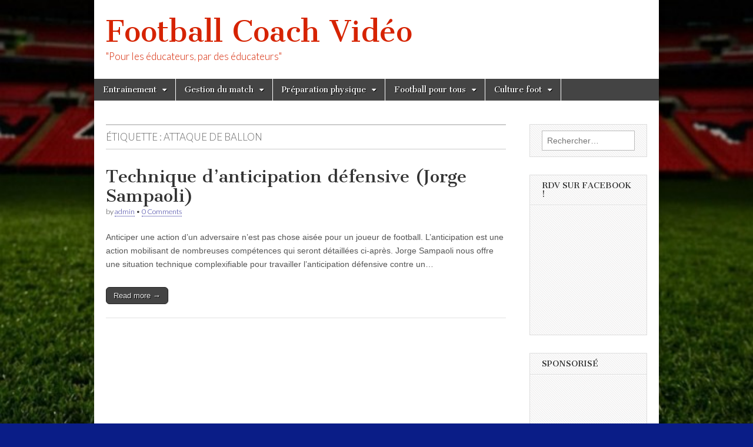

--- FILE ---
content_type: text/html; charset=UTF-8
request_url: https://www.footballcoachvideo.com/tag/attaque-de-ballon/
body_size: 10452
content:
<!DOCTYPE html>
<html lang="fr-FR" prefix="og: http://ogp.me/ns# fb: http://ogp.me/ns/fb#" >
<head>
	<meta charset="UTF-8" />
	<meta name="viewport" content="width=device-width, initial-scale=1.0" />
	<link rel="profile" href="http://gmpg.org/xfn/11" />
	<link rel="pingback" href="https://www.footballcoachvideo.com/xmlrpc.php" />
	<title>attaque de ballon | Footballcoach Vidéos</title>
<meta name='robots' content='max-image-preview:large' />
<link rel='dns-prefetch' href='//fonts.googleapis.com' />
<link rel='dns-prefetch' href='//m9m6e2w5.stackpathcdn.com' />
<link rel='dns-prefetch' href='//cdn.shareaholic.net' />
<link rel='dns-prefetch' href='//www.shareaholic.net' />
<link rel='dns-prefetch' href='//analytics.shareaholic.com' />
<link rel='dns-prefetch' href='//recs.shareaholic.com' />
<link rel='dns-prefetch' href='//partner.shareaholic.com' />
<link rel='dns-prefetch' href='//pagead2.googlesyndication.com' />
<link rel="alternate" type="application/rss+xml" title="Football Coach Vidéo &raquo; Flux" href="https://www.footballcoachvideo.com/feed/" />
<link rel="alternate" type="application/rss+xml" title="Football Coach Vidéo &raquo; Flux des commentaires" href="https://www.footballcoachvideo.com/comments/feed/" />
<link rel="alternate" type="application/rss+xml" title="Football Coach Vidéo &raquo; Flux de l’étiquette attaque de ballon" href="https://www.footballcoachvideo.com/tag/attaque-de-ballon/feed/" />
<!-- Shareaholic - https://www.shareaholic.com -->
<link rel='preload' href='//cdn.shareaholic.net/assets/pub/shareaholic.js' as='script'/>
<script data-no-minify='1' data-cfasync='false'>
_SHR_SETTINGS = {"endpoints":{"local_recs_url":"https:\/\/www.footballcoachvideo.com\/wp-admin\/admin-ajax.php?action=shareaholic_permalink_related","ajax_url":"https:\/\/www.footballcoachvideo.com\/wp-admin\/admin-ajax.php"},"site_id":"3d6020ee43ec8f99f42e0dd255b1ea67"};
</script>
<script data-no-minify='1' data-cfasync='false' src='//cdn.shareaholic.net/assets/pub/shareaholic.js' data-shr-siteid='3d6020ee43ec8f99f42e0dd255b1ea67' async ></script>

<!-- Shareaholic Content Tags -->
<meta name='shareaholic:site_name' content='Football Coach Vidéo' />
<meta name='shareaholic:language' content='fr-FR' />
<meta name='shareaholic:article_visibility' content='private' />
<meta name='shareaholic:site_id' content='3d6020ee43ec8f99f42e0dd255b1ea67' />
<meta name='shareaholic:wp_version' content='9.7.1' />

<!-- Shareaholic Content Tags End -->
		<!-- This site uses the Google Analytics by MonsterInsights plugin v8.10.0 - Using Analytics tracking - https://www.monsterinsights.com/ -->
							<script
				src="//www.googletagmanager.com/gtag/js?id=UA-41192690-1"  data-cfasync="false" data-wpfc-render="false" type="text/javascript" async></script>
			<script data-cfasync="false" data-wpfc-render="false" type="text/javascript">
				var mi_version = '8.10.0';
				var mi_track_user = true;
				var mi_no_track_reason = '';
				
								var disableStrs = [
															'ga-disable-UA-41192690-1',
									];

				/* Function to detect opted out users */
				function __gtagTrackerIsOptedOut() {
					for (var index = 0; index < disableStrs.length; index++) {
						if (document.cookie.indexOf(disableStrs[index] + '=true') > -1) {
							return true;
						}
					}

					return false;
				}

				/* Disable tracking if the opt-out cookie exists. */
				if (__gtagTrackerIsOptedOut()) {
					for (var index = 0; index < disableStrs.length; index++) {
						window[disableStrs[index]] = true;
					}
				}

				/* Opt-out function */
				function __gtagTrackerOptout() {
					for (var index = 0; index < disableStrs.length; index++) {
						document.cookie = disableStrs[index] + '=true; expires=Thu, 31 Dec 2099 23:59:59 UTC; path=/';
						window[disableStrs[index]] = true;
					}
				}

				if ('undefined' === typeof gaOptout) {
					function gaOptout() {
						__gtagTrackerOptout();
					}
				}
								window.dataLayer = window.dataLayer || [];

				window.MonsterInsightsDualTracker = {
					helpers: {},
					trackers: {},
				};
				if (mi_track_user) {
					function __gtagDataLayer() {
						dataLayer.push(arguments);
					}

					function __gtagTracker(type, name, parameters) {
						if (!parameters) {
							parameters = {};
						}

						if (parameters.send_to) {
							__gtagDataLayer.apply(null, arguments);
							return;
						}

						if (type === 'event') {
							
														parameters.send_to = monsterinsights_frontend.ua;
							__gtagDataLayer(type, name, parameters);
													} else {
							__gtagDataLayer.apply(null, arguments);
						}
					}

					__gtagTracker('js', new Date());
					__gtagTracker('set', {
						'developer_id.dZGIzZG': true,
											});
															__gtagTracker('config', 'UA-41192690-1', {"forceSSL":"true","link_attribution":"true"} );
										window.gtag = __gtagTracker;										(function () {
						/* https://developers.google.com/analytics/devguides/collection/analyticsjs/ */
						/* ga and __gaTracker compatibility shim. */
						var noopfn = function () {
							return null;
						};
						var newtracker = function () {
							return new Tracker();
						};
						var Tracker = function () {
							return null;
						};
						var p = Tracker.prototype;
						p.get = noopfn;
						p.set = noopfn;
						p.send = function () {
							var args = Array.prototype.slice.call(arguments);
							args.unshift('send');
							__gaTracker.apply(null, args);
						};
						var __gaTracker = function () {
							var len = arguments.length;
							if (len === 0) {
								return;
							}
							var f = arguments[len - 1];
							if (typeof f !== 'object' || f === null || typeof f.hitCallback !== 'function') {
								if ('send' === arguments[0]) {
									var hitConverted, hitObject = false, action;
									if ('event' === arguments[1]) {
										if ('undefined' !== typeof arguments[3]) {
											hitObject = {
												'eventAction': arguments[3],
												'eventCategory': arguments[2],
												'eventLabel': arguments[4],
												'value': arguments[5] ? arguments[5] : 1,
											}
										}
									}
									if ('pageview' === arguments[1]) {
										if ('undefined' !== typeof arguments[2]) {
											hitObject = {
												'eventAction': 'page_view',
												'page_path': arguments[2],
											}
										}
									}
									if (typeof arguments[2] === 'object') {
										hitObject = arguments[2];
									}
									if (typeof arguments[5] === 'object') {
										Object.assign(hitObject, arguments[5]);
									}
									if ('undefined' !== typeof arguments[1].hitType) {
										hitObject = arguments[1];
										if ('pageview' === hitObject.hitType) {
											hitObject.eventAction = 'page_view';
										}
									}
									if (hitObject) {
										action = 'timing' === arguments[1].hitType ? 'timing_complete' : hitObject.eventAction;
										hitConverted = mapArgs(hitObject);
										__gtagTracker('event', action, hitConverted);
									}
								}
								return;
							}

							function mapArgs(args) {
								var arg, hit = {};
								var gaMap = {
									'eventCategory': 'event_category',
									'eventAction': 'event_action',
									'eventLabel': 'event_label',
									'eventValue': 'event_value',
									'nonInteraction': 'non_interaction',
									'timingCategory': 'event_category',
									'timingVar': 'name',
									'timingValue': 'value',
									'timingLabel': 'event_label',
									'page': 'page_path',
									'location': 'page_location',
									'title': 'page_title',
								};
								for (arg in args) {
																		if (!(!args.hasOwnProperty(arg) || !gaMap.hasOwnProperty(arg))) {
										hit[gaMap[arg]] = args[arg];
									} else {
										hit[arg] = args[arg];
									}
								}
								return hit;
							}

							try {
								f.hitCallback();
							} catch (ex) {
							}
						};
						__gaTracker.create = newtracker;
						__gaTracker.getByName = newtracker;
						__gaTracker.getAll = function () {
							return [];
						};
						__gaTracker.remove = noopfn;
						__gaTracker.loaded = true;
						window['__gaTracker'] = __gaTracker;
					})();
									} else {
										console.log("");
					(function () {
						function __gtagTracker() {
							return null;
						}

						window['__gtagTracker'] = __gtagTracker;
						window['gtag'] = __gtagTracker;
					})();
									}
			</script>
				<!-- / Google Analytics by MonsterInsights -->
		<script type="text/javascript">
/* <![CDATA[ */
window._wpemojiSettings = {"baseUrl":"https:\/\/s.w.org\/images\/core\/emoji\/15.0.3\/72x72\/","ext":".png","svgUrl":"https:\/\/s.w.org\/images\/core\/emoji\/15.0.3\/svg\/","svgExt":".svg","source":{"concatemoji":"https:\/\/www.footballcoachvideo.com\/wp-includes\/js\/wp-emoji-release.min.js?ver=6.6.4"}};
/*! This file is auto-generated */
!function(i,n){var o,s,e;function c(e){try{var t={supportTests:e,timestamp:(new Date).valueOf()};sessionStorage.setItem(o,JSON.stringify(t))}catch(e){}}function p(e,t,n){e.clearRect(0,0,e.canvas.width,e.canvas.height),e.fillText(t,0,0);var t=new Uint32Array(e.getImageData(0,0,e.canvas.width,e.canvas.height).data),r=(e.clearRect(0,0,e.canvas.width,e.canvas.height),e.fillText(n,0,0),new Uint32Array(e.getImageData(0,0,e.canvas.width,e.canvas.height).data));return t.every(function(e,t){return e===r[t]})}function u(e,t,n){switch(t){case"flag":return n(e,"\ud83c\udff3\ufe0f\u200d\u26a7\ufe0f","\ud83c\udff3\ufe0f\u200b\u26a7\ufe0f")?!1:!n(e,"\ud83c\uddfa\ud83c\uddf3","\ud83c\uddfa\u200b\ud83c\uddf3")&&!n(e,"\ud83c\udff4\udb40\udc67\udb40\udc62\udb40\udc65\udb40\udc6e\udb40\udc67\udb40\udc7f","\ud83c\udff4\u200b\udb40\udc67\u200b\udb40\udc62\u200b\udb40\udc65\u200b\udb40\udc6e\u200b\udb40\udc67\u200b\udb40\udc7f");case"emoji":return!n(e,"\ud83d\udc26\u200d\u2b1b","\ud83d\udc26\u200b\u2b1b")}return!1}function f(e,t,n){var r="undefined"!=typeof WorkerGlobalScope&&self instanceof WorkerGlobalScope?new OffscreenCanvas(300,150):i.createElement("canvas"),a=r.getContext("2d",{willReadFrequently:!0}),o=(a.textBaseline="top",a.font="600 32px Arial",{});return e.forEach(function(e){o[e]=t(a,e,n)}),o}function t(e){var t=i.createElement("script");t.src=e,t.defer=!0,i.head.appendChild(t)}"undefined"!=typeof Promise&&(o="wpEmojiSettingsSupports",s=["flag","emoji"],n.supports={everything:!0,everythingExceptFlag:!0},e=new Promise(function(e){i.addEventListener("DOMContentLoaded",e,{once:!0})}),new Promise(function(t){var n=function(){try{var e=JSON.parse(sessionStorage.getItem(o));if("object"==typeof e&&"number"==typeof e.timestamp&&(new Date).valueOf()<e.timestamp+604800&&"object"==typeof e.supportTests)return e.supportTests}catch(e){}return null}();if(!n){if("undefined"!=typeof Worker&&"undefined"!=typeof OffscreenCanvas&&"undefined"!=typeof URL&&URL.createObjectURL&&"undefined"!=typeof Blob)try{var e="postMessage("+f.toString()+"("+[JSON.stringify(s),u.toString(),p.toString()].join(",")+"));",r=new Blob([e],{type:"text/javascript"}),a=new Worker(URL.createObjectURL(r),{name:"wpTestEmojiSupports"});return void(a.onmessage=function(e){c(n=e.data),a.terminate(),t(n)})}catch(e){}c(n=f(s,u,p))}t(n)}).then(function(e){for(var t in e)n.supports[t]=e[t],n.supports.everything=n.supports.everything&&n.supports[t],"flag"!==t&&(n.supports.everythingExceptFlag=n.supports.everythingExceptFlag&&n.supports[t]);n.supports.everythingExceptFlag=n.supports.everythingExceptFlag&&!n.supports.flag,n.DOMReady=!1,n.readyCallback=function(){n.DOMReady=!0}}).then(function(){return e}).then(function(){var e;n.supports.everything||(n.readyCallback(),(e=n.source||{}).concatemoji?t(e.concatemoji):e.wpemoji&&e.twemoji&&(t(e.twemoji),t(e.wpemoji)))}))}((window,document),window._wpemojiSettings);
/* ]]> */
</script>
<style id='wp-emoji-styles-inline-css' type='text/css'>

	img.wp-smiley, img.emoji {
		display: inline !important;
		border: none !important;
		box-shadow: none !important;
		height: 1em !important;
		width: 1em !important;
		margin: 0 0.07em !important;
		vertical-align: -0.1em !important;
		background: none !important;
		padding: 0 !important;
	}
</style>
<link rel='stylesheet' id='wp-block-library-css' href='https://www.footballcoachvideo.com/wp-includes/css/dist/block-library/style.min.css?ver=6.6.4' type='text/css' media='all' />
<style id='classic-theme-styles-inline-css' type='text/css'>
/*! This file is auto-generated */
.wp-block-button__link{color:#fff;background-color:#32373c;border-radius:9999px;box-shadow:none;text-decoration:none;padding:calc(.667em + 2px) calc(1.333em + 2px);font-size:1.125em}.wp-block-file__button{background:#32373c;color:#fff;text-decoration:none}
</style>
<style id='global-styles-inline-css' type='text/css'>
:root{--wp--preset--aspect-ratio--square: 1;--wp--preset--aspect-ratio--4-3: 4/3;--wp--preset--aspect-ratio--3-4: 3/4;--wp--preset--aspect-ratio--3-2: 3/2;--wp--preset--aspect-ratio--2-3: 2/3;--wp--preset--aspect-ratio--16-9: 16/9;--wp--preset--aspect-ratio--9-16: 9/16;--wp--preset--color--black: #000000;--wp--preset--color--cyan-bluish-gray: #abb8c3;--wp--preset--color--white: #ffffff;--wp--preset--color--pale-pink: #f78da7;--wp--preset--color--vivid-red: #cf2e2e;--wp--preset--color--luminous-vivid-orange: #ff6900;--wp--preset--color--luminous-vivid-amber: #fcb900;--wp--preset--color--light-green-cyan: #7bdcb5;--wp--preset--color--vivid-green-cyan: #00d084;--wp--preset--color--pale-cyan-blue: #8ed1fc;--wp--preset--color--vivid-cyan-blue: #0693e3;--wp--preset--color--vivid-purple: #9b51e0;--wp--preset--gradient--vivid-cyan-blue-to-vivid-purple: linear-gradient(135deg,rgba(6,147,227,1) 0%,rgb(155,81,224) 100%);--wp--preset--gradient--light-green-cyan-to-vivid-green-cyan: linear-gradient(135deg,rgb(122,220,180) 0%,rgb(0,208,130) 100%);--wp--preset--gradient--luminous-vivid-amber-to-luminous-vivid-orange: linear-gradient(135deg,rgba(252,185,0,1) 0%,rgba(255,105,0,1) 100%);--wp--preset--gradient--luminous-vivid-orange-to-vivid-red: linear-gradient(135deg,rgba(255,105,0,1) 0%,rgb(207,46,46) 100%);--wp--preset--gradient--very-light-gray-to-cyan-bluish-gray: linear-gradient(135deg,rgb(238,238,238) 0%,rgb(169,184,195) 100%);--wp--preset--gradient--cool-to-warm-spectrum: linear-gradient(135deg,rgb(74,234,220) 0%,rgb(151,120,209) 20%,rgb(207,42,186) 40%,rgb(238,44,130) 60%,rgb(251,105,98) 80%,rgb(254,248,76) 100%);--wp--preset--gradient--blush-light-purple: linear-gradient(135deg,rgb(255,206,236) 0%,rgb(152,150,240) 100%);--wp--preset--gradient--blush-bordeaux: linear-gradient(135deg,rgb(254,205,165) 0%,rgb(254,45,45) 50%,rgb(107,0,62) 100%);--wp--preset--gradient--luminous-dusk: linear-gradient(135deg,rgb(255,203,112) 0%,rgb(199,81,192) 50%,rgb(65,88,208) 100%);--wp--preset--gradient--pale-ocean: linear-gradient(135deg,rgb(255,245,203) 0%,rgb(182,227,212) 50%,rgb(51,167,181) 100%);--wp--preset--gradient--electric-grass: linear-gradient(135deg,rgb(202,248,128) 0%,rgb(113,206,126) 100%);--wp--preset--gradient--midnight: linear-gradient(135deg,rgb(2,3,129) 0%,rgb(40,116,252) 100%);--wp--preset--font-size--small: 13px;--wp--preset--font-size--medium: 20px;--wp--preset--font-size--large: 36px;--wp--preset--font-size--x-large: 42px;--wp--preset--spacing--20: 0.44rem;--wp--preset--spacing--30: 0.67rem;--wp--preset--spacing--40: 1rem;--wp--preset--spacing--50: 1.5rem;--wp--preset--spacing--60: 2.25rem;--wp--preset--spacing--70: 3.38rem;--wp--preset--spacing--80: 5.06rem;--wp--preset--shadow--natural: 6px 6px 9px rgba(0, 0, 0, 0.2);--wp--preset--shadow--deep: 12px 12px 50px rgba(0, 0, 0, 0.4);--wp--preset--shadow--sharp: 6px 6px 0px rgba(0, 0, 0, 0.2);--wp--preset--shadow--outlined: 6px 6px 0px -3px rgba(255, 255, 255, 1), 6px 6px rgba(0, 0, 0, 1);--wp--preset--shadow--crisp: 6px 6px 0px rgba(0, 0, 0, 1);}:where(.is-layout-flex){gap: 0.5em;}:where(.is-layout-grid){gap: 0.5em;}body .is-layout-flex{display: flex;}.is-layout-flex{flex-wrap: wrap;align-items: center;}.is-layout-flex > :is(*, div){margin: 0;}body .is-layout-grid{display: grid;}.is-layout-grid > :is(*, div){margin: 0;}:where(.wp-block-columns.is-layout-flex){gap: 2em;}:where(.wp-block-columns.is-layout-grid){gap: 2em;}:where(.wp-block-post-template.is-layout-flex){gap: 1.25em;}:where(.wp-block-post-template.is-layout-grid){gap: 1.25em;}.has-black-color{color: var(--wp--preset--color--black) !important;}.has-cyan-bluish-gray-color{color: var(--wp--preset--color--cyan-bluish-gray) !important;}.has-white-color{color: var(--wp--preset--color--white) !important;}.has-pale-pink-color{color: var(--wp--preset--color--pale-pink) !important;}.has-vivid-red-color{color: var(--wp--preset--color--vivid-red) !important;}.has-luminous-vivid-orange-color{color: var(--wp--preset--color--luminous-vivid-orange) !important;}.has-luminous-vivid-amber-color{color: var(--wp--preset--color--luminous-vivid-amber) !important;}.has-light-green-cyan-color{color: var(--wp--preset--color--light-green-cyan) !important;}.has-vivid-green-cyan-color{color: var(--wp--preset--color--vivid-green-cyan) !important;}.has-pale-cyan-blue-color{color: var(--wp--preset--color--pale-cyan-blue) !important;}.has-vivid-cyan-blue-color{color: var(--wp--preset--color--vivid-cyan-blue) !important;}.has-vivid-purple-color{color: var(--wp--preset--color--vivid-purple) !important;}.has-black-background-color{background-color: var(--wp--preset--color--black) !important;}.has-cyan-bluish-gray-background-color{background-color: var(--wp--preset--color--cyan-bluish-gray) !important;}.has-white-background-color{background-color: var(--wp--preset--color--white) !important;}.has-pale-pink-background-color{background-color: var(--wp--preset--color--pale-pink) !important;}.has-vivid-red-background-color{background-color: var(--wp--preset--color--vivid-red) !important;}.has-luminous-vivid-orange-background-color{background-color: var(--wp--preset--color--luminous-vivid-orange) !important;}.has-luminous-vivid-amber-background-color{background-color: var(--wp--preset--color--luminous-vivid-amber) !important;}.has-light-green-cyan-background-color{background-color: var(--wp--preset--color--light-green-cyan) !important;}.has-vivid-green-cyan-background-color{background-color: var(--wp--preset--color--vivid-green-cyan) !important;}.has-pale-cyan-blue-background-color{background-color: var(--wp--preset--color--pale-cyan-blue) !important;}.has-vivid-cyan-blue-background-color{background-color: var(--wp--preset--color--vivid-cyan-blue) !important;}.has-vivid-purple-background-color{background-color: var(--wp--preset--color--vivid-purple) !important;}.has-black-border-color{border-color: var(--wp--preset--color--black) !important;}.has-cyan-bluish-gray-border-color{border-color: var(--wp--preset--color--cyan-bluish-gray) !important;}.has-white-border-color{border-color: var(--wp--preset--color--white) !important;}.has-pale-pink-border-color{border-color: var(--wp--preset--color--pale-pink) !important;}.has-vivid-red-border-color{border-color: var(--wp--preset--color--vivid-red) !important;}.has-luminous-vivid-orange-border-color{border-color: var(--wp--preset--color--luminous-vivid-orange) !important;}.has-luminous-vivid-amber-border-color{border-color: var(--wp--preset--color--luminous-vivid-amber) !important;}.has-light-green-cyan-border-color{border-color: var(--wp--preset--color--light-green-cyan) !important;}.has-vivid-green-cyan-border-color{border-color: var(--wp--preset--color--vivid-green-cyan) !important;}.has-pale-cyan-blue-border-color{border-color: var(--wp--preset--color--pale-cyan-blue) !important;}.has-vivid-cyan-blue-border-color{border-color: var(--wp--preset--color--vivid-cyan-blue) !important;}.has-vivid-purple-border-color{border-color: var(--wp--preset--color--vivid-purple) !important;}.has-vivid-cyan-blue-to-vivid-purple-gradient-background{background: var(--wp--preset--gradient--vivid-cyan-blue-to-vivid-purple) !important;}.has-light-green-cyan-to-vivid-green-cyan-gradient-background{background: var(--wp--preset--gradient--light-green-cyan-to-vivid-green-cyan) !important;}.has-luminous-vivid-amber-to-luminous-vivid-orange-gradient-background{background: var(--wp--preset--gradient--luminous-vivid-amber-to-luminous-vivid-orange) !important;}.has-luminous-vivid-orange-to-vivid-red-gradient-background{background: var(--wp--preset--gradient--luminous-vivid-orange-to-vivid-red) !important;}.has-very-light-gray-to-cyan-bluish-gray-gradient-background{background: var(--wp--preset--gradient--very-light-gray-to-cyan-bluish-gray) !important;}.has-cool-to-warm-spectrum-gradient-background{background: var(--wp--preset--gradient--cool-to-warm-spectrum) !important;}.has-blush-light-purple-gradient-background{background: var(--wp--preset--gradient--blush-light-purple) !important;}.has-blush-bordeaux-gradient-background{background: var(--wp--preset--gradient--blush-bordeaux) !important;}.has-luminous-dusk-gradient-background{background: var(--wp--preset--gradient--luminous-dusk) !important;}.has-pale-ocean-gradient-background{background: var(--wp--preset--gradient--pale-ocean) !important;}.has-electric-grass-gradient-background{background: var(--wp--preset--gradient--electric-grass) !important;}.has-midnight-gradient-background{background: var(--wp--preset--gradient--midnight) !important;}.has-small-font-size{font-size: var(--wp--preset--font-size--small) !important;}.has-medium-font-size{font-size: var(--wp--preset--font-size--medium) !important;}.has-large-font-size{font-size: var(--wp--preset--font-size--large) !important;}.has-x-large-font-size{font-size: var(--wp--preset--font-size--x-large) !important;}
:where(.wp-block-post-template.is-layout-flex){gap: 1.25em;}:where(.wp-block-post-template.is-layout-grid){gap: 1.25em;}
:where(.wp-block-columns.is-layout-flex){gap: 2em;}:where(.wp-block-columns.is-layout-grid){gap: 2em;}
:root :where(.wp-block-pullquote){font-size: 1.5em;line-height: 1.6;}
</style>
<link rel='stylesheet' id='google_fonts-css' href='//fonts.googleapis.com/css?family=Cantata+One|Lato:300,700' type='text/css' media='all' />
<link rel='stylesheet' id='theme_stylesheet-css' href='https://www.footballcoachvideo.com/wp-content/themes/magazine-basic/style.css?ver=6.6.4' type='text/css' media='all' />
<link rel='stylesheet' id='font_awesome-css' href='https://www.footballcoachvideo.com/wp-content/themes/magazine-basic/library/css/font-awesome.css?ver=4.7.0' type='text/css' media='all' />
<script type="text/javascript" src="https://www.footballcoachvideo.com/wp-content/plugins/google-analytics-for-wordpress/assets/js/frontend-gtag.min.js?ver=8.10.0" id="monsterinsights-frontend-script-js"></script>
<script data-cfasync="false" data-wpfc-render="false" type="text/javascript" id='monsterinsights-frontend-script-js-extra'>/* <![CDATA[ */
var monsterinsights_frontend = {"js_events_tracking":"true","download_extensions":"doc,pdf,ppt,zip,xls,docx,pptx,xlsx","inbound_paths":"[{\"path\":\"\\\/go\\\/\",\"label\":\"affiliate\"},{\"path\":\"\\\/recommend\\\/\",\"label\":\"affiliate\"}]","home_url":"https:\/\/www.footballcoachvideo.com","hash_tracking":"false","ua":"UA-41192690-1","v4_id":""};/* ]]> */
</script>
<script type="text/javascript" src="https://www.footballcoachvideo.com/wp-includes/js/jquery/jquery.min.js?ver=3.7.1" id="jquery-core-js"></script>
<script type="text/javascript" src="https://www.footballcoachvideo.com/wp-includes/js/jquery/jquery-migrate.min.js?ver=3.4.1" id="jquery-migrate-js"></script>
<link rel="https://api.w.org/" href="https://www.footballcoachvideo.com/wp-json/" /><link rel="alternate" title="JSON" type="application/json" href="https://www.footballcoachvideo.com/wp-json/wp/v2/tags/1408" /><link rel="EditURI" type="application/rsd+xml" title="RSD" href="https://www.footballcoachvideo.com/xmlrpc.php?rsd" />
<meta name="generator" content="WordPress 6.6.4" />
<meta name="generator" content="Site Kit by Google 1.48.1" /><script type='text/javascript'>
window.___gcfg = {lang: 'en'};
(function() 
{var po = document.createElement('script');
po.type = 'text/javascript'; po.async = true;po.src = 'https://apis.google.com/js/plusone.js';
var s = document.getElementsByTagName('script')[0];
s.parentNode.insertBefore(po, s);
})();</script>
<!-- Wordpress SEO Plugin by Mervin Praison ( https://mer.vin/seo-wordpress/ ) --> 
<link rel='canonical' href='https://www.footballcoachvideo.com/tag/attaque-de-ballon/' />
<!-- End of Wordpress SEO Plugin by Mervin Praison --> 
<!-- Wordbooker generated tags --><meta property="og:locale" content="fr_FR" /> <meta property="og:site_name" content="Football Coach Vidéo - &quot;Pour les éducateurs, par des éducateurs&quot;" /> <meta property="fb:admins" content="556568771" /> <meta property="og:title" content="Football Coach Vidéo - &quot;Pour les éducateurs, par des éducateurs&quot;" /> <meta property="og:type" content="website" /> <meta property="og:url" content="https://www.footballcoachvideo.com/" /> <meta property="og:image" content="https://www.footballcoachvideo.com/wp-content/plugins/wordbooker/includes/wordbooker_blank.jpg" /> <meta name="description" content="&quot;Pour les éducateurs, par des éducateurs&quot;" /> <meta property="og:description" content="&quot;Pour les éducateurs, par des éducateurs&quot;" /> <!-- End Wordbooker og tags --><style>
#site-title a,#site-description{color:#d62300 !important}
#page{background-color:#ffffff}
.entry-meta a,.entry-content a,.widget a{color:#232293}
</style>
	
<!-- Google AdSense snippet added by Site Kit -->
<meta name="google-adsense-platform-account" content="ca-host-pub-2644536267352236">
<meta name="google-adsense-platform-domain" content="sitekit.withgoogle.com">
<!-- End Google AdSense snippet added by Site Kit -->
<style type="text/css" id="custom-background-css">
body.custom-background { background-color: #0a1d87; background-image: url("https://www.footballcoachvideo.com/wp-content/uploads/2015/10/Wembley-Ball-Football-Sports-485x728.jpg"); background-position: left top; background-size: cover; background-repeat: no-repeat; background-attachment: fixed; }
</style>
	
<!-- Google AdSense snippet added by Site Kit -->
<script type="text/javascript" async="async" src="https://pagead2.googlesyndication.com/pagead/js/adsbygoogle.js?client=ca-pub-8546648343081913" crossorigin="anonymous"></script>

<!-- End Google AdSense snippet added by Site Kit -->

<!-- START - Open Graph and Twitter Card Tags 3.3.7 -->
 <!-- Facebook Open Graph -->
  <meta property="og:locale" content="fr_FR"/>
  <meta property="og:site_name" content="Football Coach Vidéo"/>
  <meta property="og:title" content="attaque de ballon"/>
  <meta property="og:url" content="https://www.footballcoachvideo.com/tag/attaque-de-ballon/"/>
  <meta property="og:type" content="article"/>
  <meta property="og:description" content="&quot;Pour les éducateurs, par des éducateurs&quot;"/>
 <!-- Google+ / Schema.org -->
  <meta itemprop="name" content="attaque de ballon"/>
  <meta itemprop="headline" content="attaque de ballon"/>
  <meta itemprop="description" content="&quot;Pour les éducateurs, par des éducateurs&quot;"/>
  <!--<meta itemprop="publisher" content="Football Coach Vidéo"/>--> <!-- To solve: The attribute publisher.itemtype has an invalid value -->
 <!-- Twitter Cards -->
  <meta name="twitter:title" content="attaque de ballon"/>
  <meta name="twitter:url" content="https://www.footballcoachvideo.com/tag/attaque-de-ballon/"/>
  <meta name="twitter:description" content="&quot;Pour les éducateurs, par des éducateurs&quot;"/>
  <meta name="twitter:card" content="summary_large_image"/>
 <!-- SEO -->
 <!-- Misc. tags -->
 <!-- is_tag -->
<!-- END - Open Graph and Twitter Card Tags 3.3.7 -->
	
</head>

<body class="archive tag tag-attaque-de-ballon tag-1408 custom-background">
	<div id="page" class="grid  w960">
		<header id="header" class="row" role="banner">
			<div class="c12">
				<div id="mobile-menu">
					<a href="#" class="left-menu"><i class="fa fa-reorder"></i></a>
					<a href="#"><i class="fa fa-search"></i></a>
				</div>
				<div id="drop-down-search"><form role="search" method="get" class="search-form" action="https://www.footballcoachvideo.com/">
				<label>
					<span class="screen-reader-text">Rechercher :</span>
					<input type="search" class="search-field" placeholder="Rechercher…" value="" name="s" />
				</label>
				<input type="submit" class="search-submit" value="Rechercher" />
			</form></div>

								<div class="title-logo-wrapper fl">
										<div class="header-group">
												<div id="site-title"><a href="https://www.footballcoachvideo.com" title="Football Coach Vidéo" rel="home">Football Coach Vidéo</a></div>
						<div id="site-description">&quot;Pour les éducateurs, par des éducateurs&quot;</div>					</div>
				</div>

				
				<div id="nav-wrapper">
					<div class="nav-content">
						<nav id="site-navigation" class="menus clearfix" role="navigation">
							<h3 class="screen-reader-text">Main menu</h3>
							<a class="screen-reader-text" href="#primary" title="Skip to content">Skip to content</a>
							<div id="main-menu" class="menu-menu-types-videos-container"><ul id="menu-menu-types-videos" class="menu"><li id="menu-item-74" class="menu-item menu-item-type-post_type menu-item-object-page menu-item-has-children sub-menu-parent menu-item-74"><a href="https://www.footballcoachvideo.com/entrainement/">Entrainement</a>
<ul class="sub-menu">
	<li id="menu-item-75" class="menu-item menu-item-type-taxonomy menu-item-object-category menu-item-75"><a href="https://www.footballcoachvideo.com/category/tactique/">Tactique</a>
	<li id="menu-item-76" class="menu-item menu-item-type-taxonomy menu-item-object-category menu-item-76"><a href="https://www.footballcoachvideo.com/category/technique/">Technique</a>
	<li id="menu-item-77" class="menu-item menu-item-type-taxonomy menu-item-object-category menu-item-77"><a href="https://www.footballcoachvideo.com/category/mental/">Mental</a>
	<li id="menu-item-261" class="menu-item menu-item-type-taxonomy menu-item-object-category menu-item-261"><a href="https://www.footballcoachvideo.com/category/jeu-conservation-du-ballon/">jeu/ conservation du ballon</a>
	<li id="menu-item-78" class="menu-item menu-item-type-taxonomy menu-item-object-category menu-item-78"><a href="https://www.footballcoachvideo.com/category/specifique-poste/">Spécifique poste</a>
	<li id="menu-item-1751" class="menu-item menu-item-type-taxonomy menu-item-object-category menu-item-1751"><a href="https://www.footballcoachvideo.com/category/gardien-de-but/">Gardien de but</a>
</ul>

<li id="menu-item-73" class="menu-item menu-item-type-post_type menu-item-object-page menu-item-has-children sub-menu-parent menu-item-73"><a href="https://www.footballcoachvideo.com/gestion-du-match/">Gestion du match</a>
<ul class="sub-menu">
	<li id="menu-item-80" class="menu-item menu-item-type-taxonomy menu-item-object-category menu-item-80"><a href="https://www.footballcoachvideo.com/category/causerie/">Causerie</a>
	<li id="menu-item-81" class="menu-item menu-item-type-taxonomy menu-item-object-category menu-item-81"><a href="https://www.footballcoachvideo.com/category/echauffement/">Echauffement</a>
	<li id="menu-item-82" class="menu-item menu-item-type-taxonomy menu-item-object-category menu-item-82"><a href="https://www.footballcoachvideo.com/category/systeme-de-jeu/">Système de jeu</a>
</ul>

<li id="menu-item-72" class="menu-item menu-item-type-post_type menu-item-object-page menu-item-has-children sub-menu-parent menu-item-72"><a href="https://www.footballcoachvideo.com/preparation-physique/">Préparation physique</a>
<ul class="sub-menu">
	<li id="menu-item-85" class="menu-item menu-item-type-taxonomy menu-item-object-category menu-item-85"><a href="https://www.footballcoachvideo.com/category/endurance/">Endurance</a>
	<li id="menu-item-84" class="menu-item menu-item-type-taxonomy menu-item-object-category menu-item-84"><a href="https://www.footballcoachvideo.com/category/coordination/">Coordination</a>
	<li id="menu-item-87" class="menu-item menu-item-type-taxonomy menu-item-object-category menu-item-87"><a href="https://www.footballcoachvideo.com/category/proprioception/">Proprioception</a>
	<li id="menu-item-112" class="menu-item menu-item-type-taxonomy menu-item-object-category menu-item-112"><a href="https://www.footballcoachvideo.com/category/circuit-training/">Circuit Training</a>
	<li id="menu-item-88" class="menu-item menu-item-type-taxonomy menu-item-object-category menu-item-88"><a href="https://www.footballcoachvideo.com/category/reathletisation/">réathlétisation</a>
	<li id="menu-item-89" class="menu-item menu-item-type-taxonomy menu-item-object-category menu-item-89"><a href="https://www.footballcoachvideo.com/category/strappingmassage/">Strapping/Massage</a>
	<li id="menu-item-86" class="menu-item menu-item-type-taxonomy menu-item-object-category menu-item-86"><a href="https://www.footballcoachvideo.com/category/etirement/">Etirement</a>
	<li id="menu-item-83" class="menu-item menu-item-type-taxonomy menu-item-object-category menu-item-83"><a href="https://www.footballcoachvideo.com/category/abdos-gainage/">Abdos / Gainage</a>
	<li id="menu-item-79" class="menu-item menu-item-type-taxonomy menu-item-object-category menu-item-79"><a href="https://www.footballcoachvideo.com/category/test/">Test</a>
</ul>

<li id="menu-item-70" class="menu-item menu-item-type-post_type menu-item-object-page menu-item-has-children sub-menu-parent menu-item-70"><a href="https://www.footballcoachvideo.com/football-diversifie/">Football pour tous</a>
<ul class="sub-menu">
	<li id="menu-item-102" class="menu-item menu-item-type-taxonomy menu-item-object-category menu-item-102"><a href="https://www.footballcoachvideo.com/category/ecole-de-football/">Ecole de football</a>
	<li id="menu-item-92" class="menu-item menu-item-type-taxonomy menu-item-object-category menu-item-92"><a href="https://www.footballcoachvideo.com/category/futsal/">Futsal</a>
	<li id="menu-item-103" class="menu-item menu-item-type-taxonomy menu-item-object-category menu-item-103"><a href="https://www.footballcoachvideo.com/category/formation/">Formation</a>
	<li id="menu-item-91" class="menu-item menu-item-type-taxonomy menu-item-object-category menu-item-91"><a href="https://www.footballcoachvideo.com/category/foot-feminin/">Foot féminin</a>
	<li id="menu-item-90" class="menu-item menu-item-type-taxonomy menu-item-object-category menu-item-90"><a href="https://www.footballcoachvideo.com/category/beach-soccer/">Beach soccer</a>
	<li id="menu-item-231" class="menu-item menu-item-type-taxonomy menu-item-object-category menu-item-231"><a href="https://www.footballcoachvideo.com/category/autre-football/">Autre football</a>
</ul>

<li id="menu-item-782" class="menu-item menu-item-type-post_type menu-item-object-page menu-item-has-children sub-menu-parent menu-item-782"><a href="https://www.footballcoachvideo.com/culture-foot/">Culture foot</a>
<ul class="sub-menu">
	<li id="menu-item-776" class="menu-item menu-item-type-taxonomy menu-item-object-category menu-item-776"><a href="https://www.footballcoachvideo.com/category/citations-paroles/">Citations / Paroles</a>
	<li id="menu-item-100" class="menu-item menu-item-type-taxonomy menu-item-object-category menu-item-100"><a href="https://www.footballcoachvideo.com/category/manager-coach/">Manager / Coach</a>
	<li id="menu-item-110" class="menu-item menu-item-type-taxonomy menu-item-object-category menu-item-110"><a href="https://www.footballcoachvideo.com/category/homme-de-lombre/">Homme de l&rsquo;ombre</a>
	<li id="menu-item-178" class="menu-item menu-item-type-taxonomy menu-item-object-category menu-item-178"><a href="https://www.footballcoachvideo.com/category/club-2/">Club</a>
	<li id="menu-item-97" class="menu-item menu-item-type-taxonomy menu-item-object-category menu-item-97"><a href="https://www.footballcoachvideo.com/category/joueur/">Joueur</a>
	<li id="menu-item-98" class="menu-item menu-item-type-taxonomy menu-item-object-category menu-item-98"><a href="https://www.footballcoachvideo.com/category/stade/">Stade</a>
	<li id="menu-item-1527" class="menu-item menu-item-type-taxonomy menu-item-object-category menu-item-1527"><a href="https://www.footballcoachvideo.com/category/recherche-etude/">Recherche / étude</a>
	<li id="menu-item-99" class="menu-item menu-item-type-taxonomy menu-item-object-category menu-item-99"><a href="https://www.footballcoachvideo.com/category/competition-match-2/">Compétition / Match</a>
</ul>

</ul></div>						</nav><!-- #site-navigation -->

											</div>
				</div>

			</div><!-- .c12 -->
		</header><!-- #header.row -->

		<div id="main" class="row">
	<section id="primary" class="c9" role="main">

		
			<header id="archive-header">
				<h1 class="page-title">Étiquette : <span>attaque de ballon</span></h1>			</header><!-- #archive-header -->

				<article id="post-1895" class="post-1895 post type-post status-publish format-standard hentry category-ecole-de-football category-specifique-poste category-technique tag-anticipation-defensive tag-attaque-de-ballon tag-jorge-sampaoli tag-passer-devant-ladversaire tag-technique-defensive">

	    <header>
    <h2 class="entry-title taggedlink"><a href="https://www.footballcoachvideo.com/technique-danticipation-defensive-jorge-sampaoli/" rel="bookmark">Technique d&rsquo;anticipation défensive (Jorge Sampaoli)</a></h2>
    <div class="entry-meta">
        by <span class="vcard author"><span class="fn"><a href="https://www.footballcoachvideo.com/author/admin/" title="Posts by admin" rel="author">admin</a></span></span>&nbsp;&bull;&nbsp;<a href="https://www.footballcoachvideo.com/technique-danticipation-defensive-jorge-sampaoli/#respond">0 Comments</a>    </div>
</header>

	    <div class="entry-content">
		    <div style='display:none;' class='shareaholic-canvas' data-app='recommendations' data-title='Technique d&#039;anticipation défensive (Jorge Sampaoli)' data-link='https://www.footballcoachvideo.com/technique-danticipation-defensive-jorge-sampaoli/' data-app-id-name='category_above_content'></div><div style='display:none;' class='shareaholic-canvas' data-app='share_buttons' data-title='Technique d&#039;anticipation défensive (Jorge Sampaoli)' data-link='https://www.footballcoachvideo.com/technique-danticipation-defensive-jorge-sampaoli/' data-app-id-name='category_above_content'></div><div class='wp_fbl_top' style='text-align:right'></div><p>Anticiper une action d&rsquo;un adversaire n&rsquo;est pas chose aisée pour un joueur de football. L&rsquo;anticipation est une action mobilisant de nombreuses compétences qui seront détaillées ci-après. Jorge Sampaoli nous offre une situation technique complexifiable pour travailler l&rsquo;anticipation défensive contre un&hellip;</p>
<p class="more-link-p"><a class="more-link" href="https://www.footballcoachvideo.com/technique-danticipation-defensive-jorge-sampaoli/">Read more &rarr;</a></p>
<div class='wb_fb_comment'><br/></div><div style='display:none;' class='shareaholic-canvas' data-app='share_buttons' data-title='Technique d&#039;anticipation défensive (Jorge Sampaoli)' data-link='https://www.footballcoachvideo.com/technique-danticipation-defensive-jorge-sampaoli/' data-app-id-name='category_below_content'></div><div style='display:none;' class='shareaholic-canvas' data-app='recommendations' data-title='Technique d&#039;anticipation défensive (Jorge Sampaoli)' data-link='https://www.footballcoachvideo.com/technique-danticipation-defensive-jorge-sampaoli/' data-app-id-name='category_below_content'></div>	    </div><!-- .entry-content -->

	    
	</article><!-- #post-1895 -->
	</section><!-- #primary.c8 -->

	<div id="secondary" class="c3 end" role="complementary">
		<aside id="search-2" class="widget widget_search"><form role="search" method="get" class="search-form" action="https://www.footballcoachvideo.com/">
				<label>
					<span class="screen-reader-text">Rechercher :</span>
					<input type="search" class="search-field" placeholder="Rechercher…" value="" name="s" />
				</label>
				<input type="submit" class="search-submit" value="Rechercher" />
			</form></aside><aside id="facebook-like-box" class="widget widget_flb"><h3 class="widget-title">RDV sur Facebook !</h3><iframe src="http://www.facebook.com/plugins/fan.php?id=439061152828111&amp;width=200&amp;connections=5&amp;stream=false&amp;header=false&amp;locale=fr_FR" scrolling="no" frameborder="0" allowTransparency="true" style="border:none; overflow:hidden; width:200px; height:200px"></iframe></aside><aside id="custom_html-3" class="widget_text widget widget_custom_html"><h3 class="widget-title">Sponsorisé</h3><div class="textwidget custom-html-widget"><body>
<script async src="https://pagead2.googlesyndication.com/pagead/js/adsbygoogle.js"></script>
<!-- barre latérale droite -->
<ins class="adsbygoogle"
     style="display:block"
     data-ad-client="ca-pub-8546648343081913"
     data-ad-slot="7757035785"
     data-ad-format="auto"
     data-full-width-responsive="true"></ins>
<script>
     (adsbygoogle = window.adsbygoogle || []).push({});
</script>
</body></div></aside>	</div><!-- #secondary.widget-area -->

		</div> <!-- #main.row -->
</div> <!-- #page.grid -->

<footer id="footer" role="contentinfo">

	<div id="footer-content" class="grid w960">
		<div class="row">

			<p class="copyright c12">
				<span class="fl">Copyright &copy; 2025 <a href="https://www.footballcoachvideo.com">Football Coach Vidéo</a>. All Rights Reserved.</span>
				<span class="fr">The Magazine Basic Theme by <a href="https://themes.bavotasan.com/">bavotasan.com</a>.</span>
			</p><!-- .c12 -->

		</div><!-- .row -->
	</div><!-- #footer-content.grid -->

</footer><!-- #footer -->

<script type='text/javascript'>

		  var _gaq = _gaq || [];
		  _gaq.push(['_setAccount', 'UA-41192690-1']);
		  _gaq.push(['_trackPageview']);

		  (function() {
		    var ga = document.createElement('script'); ga.type = 'text/javascript'; ga.async = true;
		    ga.src = ('https:' == document.location.protocol ? 'https://ssl' : 'http://www') + '.google-analytics.com/ga.js';
		    var s = document.getElementsByTagName('script')[0]; s.parentNode.insertBefore(ga, s);
		  })();

		</script><div id="fb-root"></div> <script>(function(d, s, id) {var js, fjs = d.getElementsByTagName(s)[0]; if (d.getElementById(id)) return;js = d.createElement(s); js.id = id; js.src = "//connect.facebook.net/fr_FR/all.js#xfbml=1&appId=254577506873";fjs.parentNode.insertBefore(js, fjs); }(document, 'script', 'facebook-jssdk'));</script>
<!-- Wordbooker code revision : 2.2.1 - Listen To Seashells They Know Everything -->
<script type="text/javascript" src="https://www.footballcoachvideo.com/wp-content/themes/magazine-basic/library/js/theme.js?ver=6.6.4" id="theme_js-js"></script>
</body>
</html>

--- FILE ---
content_type: text/html; charset=utf-8
request_url: https://www.google.com/recaptcha/api2/aframe
body_size: 267
content:
<!DOCTYPE HTML><html><head><meta http-equiv="content-type" content="text/html; charset=UTF-8"></head><body><script nonce="T82UwrTg7C9f2Vb7x31vSg">/** Anti-fraud and anti-abuse applications only. See google.com/recaptcha */ try{var clients={'sodar':'https://pagead2.googlesyndication.com/pagead/sodar?'};window.addEventListener("message",function(a){try{if(a.source===window.parent){var b=JSON.parse(a.data);var c=clients[b['id']];if(c){var d=document.createElement('img');d.src=c+b['params']+'&rc='+(localStorage.getItem("rc::a")?sessionStorage.getItem("rc::b"):"");window.document.body.appendChild(d);sessionStorage.setItem("rc::e",parseInt(sessionStorage.getItem("rc::e")||0)+1);localStorage.setItem("rc::h",'1766701793690');}}}catch(b){}});window.parent.postMessage("_grecaptcha_ready", "*");}catch(b){}</script></body></html>